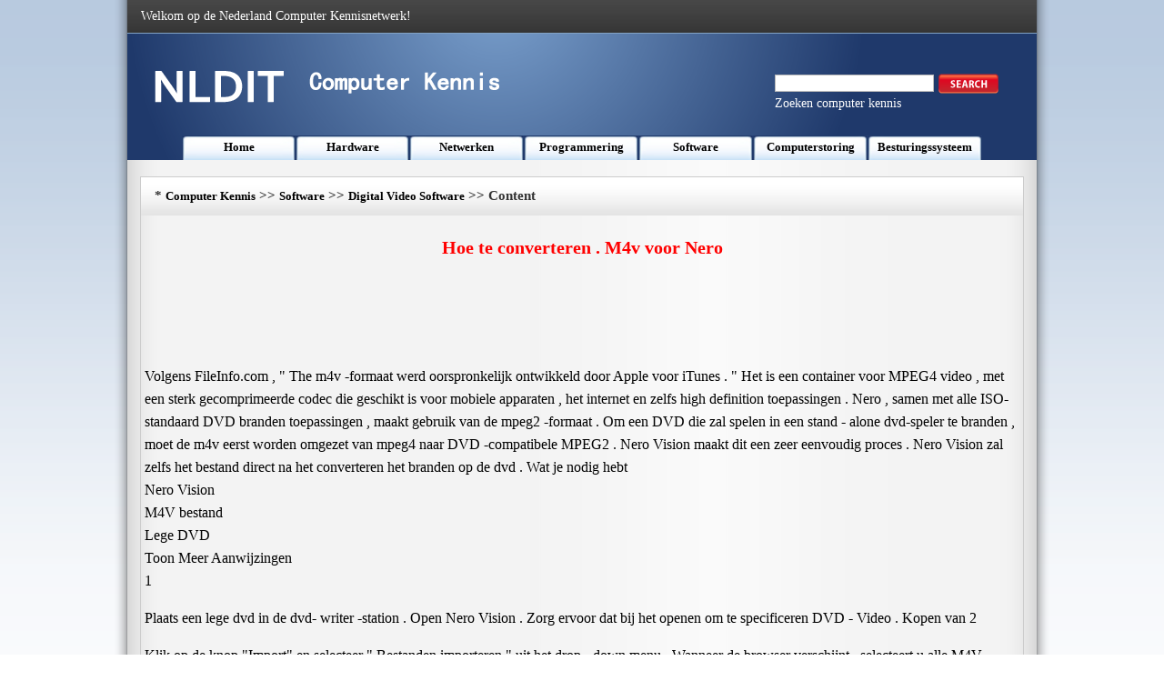

--- FILE ---
content_type: text/html
request_url: https://www.nldit.com/software/digital-video-software/201309/126106.html
body_size: 3712
content:
<!DOCTYPE html PUBLIC "-//W3C//DTD XHTML 1.0 Transitional//EN" "http://www.w3.org/TR/xhtml1/DTD/xhtml1-transitional.dtd">
<html xmlns="http://www.w3.org/1999/xhtml" lang="nl">
<head><meta name="viewport" content="width=device-width, initial-scale=1.0">
<title>Hoe te converteren . M4v voor Nero </title>
<meta http-equiv="Content-Type" content="text/html; charset=utf-8" />
<LINK href="/css/css.css" type=text/css rel=stylesheet>
</head >
<body>
<div class=MainWidth>
  <table border=0 cellSpacing=0 cellPadding=0 width=1000 align=center height=36>
    <tr>
      <td background=/img_xby/hs.png>
        <table border=0 cellSpacing=0 cellPadding=0 width="97%" align=center>
          <tr>
            <td class=bs>Welkom op de Nederland Computer Kennisnetwerk!</td>
            <td>&nbsp;</td>
          </tr>
        </table>
      </td>
    </tr>
  </table>
  <table border=0 cellSpacing=0 cellPadding=0 width=1000 align=center height=140>
    <tr>
      <td vAlign=top background=/img_xby/top.png>
        <table border=0 cellSpacing=0 cellPadding=0 width="100%" height=113>
          <tr>
            <td>
              <table border=0 cellSpacing=0 cellPadding=0 width="96%" align=center>
                <tr>
                  <td width="42%"><IMG src="/img_xby/logo.png" width=390 height=60></td>
                  <td width="30%">&nbsp;</td>
                  <td width="28%">
<FORM id=searchbox method=get name=searchForm action=/s.asp><LABEL class=searchlable for=search></LABEL>
                    <table border=0 cellSpacing=0 cellPadding=0 width=200>
                      <tr>
                        <td>&nbsp;</td>
                      </tr>
                    </table>
                    <table border=0 cellSpacing=0 cellPadding=0 width=257>
                      <tr>
                        <td width=192>
                          <Input accessKey=4 id=search name=q></td>
                        <td width=98><A title="Search this site" href="javascript:document.getElementById('searchbox').submit();"><IMG title="Search this site" alt=Search src="/img_xby/sousuo.png"></A></td>
                      </tr>
                    </table>
</FORM>
                    <table border=0 cellSpacing=0 cellPadding=0 width=200>
                      <tr>
                        <td class=bs>Zoeken computer kennis</td>
                      </tr>
                    </table>
                  </td>
                </tr>
              </table>
            </td>
          </tr>
        </table>
    <table border=0 cellSpacing=0 cellPadding=0 width=880 align=center height=27>
          <tr>
            <td class=lan_lm ><a class='Channel'  href='/' >Home</a></td>
            <td class=lan_lm ><a class='Channel'  href='/hardware/' >Hardware</a></td>
            <td class=lan_lm ><a class='Channel'  href='/netwerken/' >Netwerken</a></td>
            <td class=lan_lm ><a class='Channel'  href='/programmering/' >Programmering</a></td>
            <td class=lan_lm ><a class='Channel'  href='/software/' >Software</a></td>
            <td class=lan_lm ><a class='Channel'  href='/computerstoring/' >Computerstoring</a></td>
            <td class=lan_lm ><a class='Channel'  href='/besturingssysteem/' >Besturingssysteem</a></td>



          </tr>
        </table>
      </td>
    </tr>
  </table>
  <table border=0 cellSpacing=0 cellPadding=0 width=970 align=center height=18>
    <tr>
      <td></td>
    </tr>
  </table>
  <table class=bian border=0 cellSpacing=0 cellPadding=0 width=970 align=center height=543>
    <tr>
      <td height=543 vAlign=top>
        <table border=0 cellSpacing=0 cellPadding=0 width="100%" background=/img_xby/lan.jpg align=center>
          <tr>
            <td height=42 width=15></td>
            <td width=629><SPAN class=lanmu_zi>*&nbsp;<a class='LinkPath' href='https://www.nldit.com'>Computer Kennis</a>&nbsp;>>&nbsp;<a class='LinkPath' href='/software/'>Software</a>&nbsp;>>&nbsp;<a class='LinkPath' href='/software/digital-video-software/'>Digital Video Software</a>&nbsp;>>&nbsp;Content</SPAN></td>
            <td width=326><script language='javascript' src='/ad/201310/4.js'></script></td>
          </tr>
        </table>
        <table border=0 cellSpacing=0 cellPadding=0 width="100%" align=center>
          <tr>
            <td class=zi1 height=70 align=middle>Hoe te converteren . M4v voor Nero</td>
          </tr>
        </table>
        <table border=0 cellSpacing=0 cellPadding=0 width=970 align=center height=90>
          <tr>
            <td bgColor=#e7edf4 align=middle><script language='javascript' src='/ad/201310/2.js'></script></td>
          </tr>
        </table>
        <table border=0 cellSpacing=4 cellPadding=0 width=970 align=center height=265>
          <tr>
            <td align=left class=nrf> Volgens FileInfo.com , " The m4v -formaat werd oorspronkelijk ontwikkeld door Apple voor iTunes . " Het is een container voor MPEG4 video , met een sterk gecomprimeerde codec die geschikt is voor mobiele apparaten , het internet en zelfs high definition toepassingen . Nero , samen met alle ISO- standaard DVD branden toepassingen , maakt gebruik van de mpeg2 -formaat . Om een DVD die zal spelen in een stand - alone dvd-speler te branden , moet de m4v eerst worden omgezet van mpeg4 naar DVD -compatibele MPEG2 . Nero Vision maakt dit een zeer eenvoudig proces . Nero Vision zal zelfs het bestand direct na het converteren het branden op de dvd . Wat je nodig hebt <br> Nero Vision <br> M4V bestand <br> Lege DVD <br> Toon Meer Aanwijzingen <br> 1 <p> Plaats een lege dvd in de dvd- writer -station . Open Nero Vision . Zorg ervoor dat bij het openen om te specificeren DVD - Video . Kopen van 2 <p> Klik op de knop "Import" en selecteer " Bestanden importeren " uit het drop - down menu . Wanneer de browser verschijnt , selecteert u alle M4V bestanden die u wilt converteren en branden met Nero . <br> 3 <p> Klik op de knop " Open" om de browser af te sluiten en de m4v-bestanden te openen . Zet de bestanden in de volgorde die u wenst om te spelen , klik dan op de knop "Volgende " . De " Edit Menu " scherm wordt weergegeven . Hier kunt u de menu's en namen verandering te bewerken of te laden verschillende menu's , maar de standaard instellingen werken prima . <br> 4 <p> Klik op de knop " Next " als u klaar bent om naar de "Preview "-scherm . Hier kunt u de resultaten van de menu-opties controleren door op de " Pre - Render " knop . <br> 5 <p> Klik op de knop "Volgende " om het "Burn Options " scherm . De parameters voor het branden en transcoderen kan hier worden ingesteld . Standaard zal Nero Vision de bestanden coderen naar de juiste resolutie en de bitrate van de beschikbare ruimte op de DVD passen terwijl het compatibele MPEG2 bestanden automatisch ingesteld . <br> 6 <p> Druk op de knop "Branden " , gelegen waar de vorige " Volgende " knoppen waren , om het transcoderen van de M4V bestanden beginnen . Na voltooiing zal de menu's worden gecodeerd en de bestanden worden gebrand op de DVD . <br> <br></td>
          </tr>
        </table>
        <table border=0 cellSpacing=0 cellPadding=0 width=970 align=center height=90>
          <tr>
            <td bgColor=#e7edf4 align=middle><script language='javascript' src='/ad/201310/3.js'></script></td>
          </tr>
        </table>
        <table border=0 cellSpacing=0 cellPadding=0 width=970 align=center height=90>
          <tr>
            <td  align=left>Previous: <a class='LinkPrevArticle' href='/software/digital-video-software/201309/126105.html' >Hoe&nbsp;je&nbsp;DVR&nbsp;-&nbsp;MS&nbsp;naar&nbsp;AVI&nbsp;en&nbsp;MPG&nbsp;</a></li>  </td>
            <td  align=right>Next: <a class='LinkNextArticle' href='/software/digital-video-software/201309/126107.html'  >Hoe&nbsp;maak&nbsp;je&nbsp;een&nbsp;Video&nbsp;Flip&nbsp;Upside&nbsp;Down&nbsp;</a></li> </td>
          </tr>
        </table>

      </td>
    </tr>
  </table>
  <table border=0 cellSpacing=0 cellPadding=0 width=970 align=center height=18>
    <tr>
      <td></td>
    </tr>
  </table>
  <table border=0 cellSpacing=0 cellPadding=0 width=970 align=center height=246>
    <tr>
      <td height=246 vAlign=top width=199>
        <table class=bian border=0 cellSpacing=0 cellPadding=0 width=199>
          <tr>
            <td height=244 vAlign=top width=197>
              <table border=0 cellSpacing=0 cellPadding=0 width="100%" bgColor=#dbe3ee>
                <tr>
                  <td height=29 width="4%">&nbsp;</td>
                  <td width="96%"><STRONG>Digital Video Software</STRONG></td>
                </tr>
              </table>
            <table width="100%" cellpadding="0" cellspacing="0"><tr><td width="10" valign="top" class="">·</td><td class=""><a class="" href="/software/digital-video-software/201309/126928.html" title="Hoe te converteren MPEG4 naar VOB " target="_self">Hoe&nbsp;te&nbsp;converteren&nbsp;MPEG4&nbsp;naar&nbsp;…</a></td></tr><tr><td width="10" valign="top" class="">·</td><td class=""><a class="" href="/software/digital-video-software/201309/122963.html" title="Hoe je Credits in Pinnacle " target="_self">Hoe&nbsp;je&nbsp;Credits&nbsp;in&nbsp;Pinnacle&nbsp;</a></td></tr><tr><td width="10" valign="top" class="">·</td><td class=""><a class="" href="/software/digital-video-software/201309/124357.html" title="Hoe je video's te maken met CyberLink " target="_self">Hoe&nbsp;je&nbsp;video's&nbsp;te&nbsp;maken&nbsp;met&nbsp;Cy…</a></td></tr><tr><td width="10" valign="top" class="">·</td><td class=""><a class="" href="/software/digital-video-software/201309/124337.html" title="Gratis Video Enhancing Programs " target="_self">Gratis&nbsp;Video&nbsp;Enhancing&nbsp;Program…</a></td></tr><tr><td width="10" valign="top" class="">·</td><td class=""><a class="" href="/software/digital-video-software/201309/125598.html" title="Hoe te On2 VP6 converteren naar Mpeg " target="_self">Hoe&nbsp;te&nbsp;On2&nbsp;VP6&nbsp;converteren&nbsp;naa…</a></td></tr><tr><td width="10" valign="top" class="">·</td><td class=""><a class="" href="/software/digital-video-software/201309/122443.html" title="Hoe maak je een Replay Overlay met Sony Vegas Apply " target="_self">Hoe&nbsp;maak&nbsp;je&nbsp;een&nbsp;Replay&nbsp;Overlay…</a></td></tr><tr><td width="10" valign="top" class="">·</td><td class=""><a class="" href="/software/digital-video-software/201309/123249.html" title="Hoe maak je een Animated Font Zorg " target="_self">Hoe&nbsp;maak&nbsp;je&nbsp;een&nbsp;Animated&nbsp;Font&nbsp;…</a></td></tr><tr><td width="10" valign="top" class="">·</td><td class=""><a class="" href="/software/digital-video-software/201309/125167.html" title="Hoe kan ik 3Gb Files " target="_self">Hoe&nbsp;kan&nbsp;ik&nbsp;3Gb&nbsp;Files&nbsp;</a></td></tr><tr><td width="10" valign="top" class="">·</td><td class=""><a class="" href="/software/digital-video-software/201309/126935.html" title="Hoe te MPG converteren naar MPEG4 " target="_self">Hoe&nbsp;te&nbsp;MPG&nbsp;converteren&nbsp;naar&nbsp;MP…</a></td></tr><tr></tr></table></td>
          </tr>
        </table>
      </td>
      <td vAlign=top width=12></td>
      <td vAlign=top width=375>
        <table class=bian border=0 cellSpacing=0 cellPadding=0 width=375>
          <tr>
            <td height=244 vAlign=top>
              <table border=0 cellSpacing=0 cellPadding=0 width="100%" bgColor=#dbe3ee>
                <tr>
                  <td height=29 width="4%">&nbsp;</td>
                  <td width="96%"><STRONG>Related Articles</STRONG></td>
                </tr>
              </table>
              <table border=0 cellSpacing=4 cellPadding=0 width="95%" align=center height=209>
                <tr>
                  <td height=201 width="33%"><IMG src="/img_xby/n1.jpg" width=111 height=182></td>
                  <td width="67%"><a class='LinkArticleCorrelative' href='/software/word-processing-software/201309/181073.html' target="_self">Hoe&nbsp;maak&nbsp;je&nbsp;een&nbsp;Tilde&nbsp;gebruiken&nbsp;in&nbsp;een&nbsp;W…</a><br><a class='LinkArticleCorrelative' href='/software/word-processing-software/201309/181072.html' target="_self">Hoe&nbsp;kan&nbsp;ik&nbsp;een&nbsp;Umlaut&nbsp;gebruiken&nbsp;in&nbsp;een&nbsp;W…</a><br><a class='LinkArticleCorrelative' href='/software/word-processing-software/201309/181071.html' target="_self">Hoe&nbsp;maak&nbsp;je&nbsp;een&nbsp;Holiday&nbsp;Nieuwsbrief&nbsp;op&nbsp;u…</a><br><a class='LinkArticleCorrelative' href='/software/word-processing-software/201309/181070.html' target="_self">Hoe&nbsp;maak&nbsp;je&nbsp;een&nbsp;viervoudige&nbsp;Wenskaart&nbsp;ma…</a><br><a class='LinkArticleCorrelative' href='/software/word-processing-software/201309/181069.html' target="_self">Hoe&nbsp;maak&nbsp;je&nbsp;een&nbsp;Tent&nbsp;-&nbsp;Fold&nbsp;Wenskaart&nbsp;Ma…</a><br><a class='LinkArticleCorrelative' href='/software/word-processing-software/201309/181068.html' target="_self">Hoe&nbsp;te&nbsp;Spelling&nbsp;en&nbsp;grammatica&nbsp;fouten&nbsp;te&nbsp;…</a><br><a class='LinkArticleCorrelative' href='/software/word-processing-software/201309/181067.html' target="_self">Hoe&nbsp;kan&nbsp;ik&nbsp;een&nbsp;document&nbsp;Zoom&nbsp;in&nbsp;Word&nbsp;200…</a><br><a class='LinkArticleCorrelative' href='/software/word-processing-software/201309/181066.html' target="_self">Hoe&nbsp;je&nbsp;tekst&nbsp;rond&nbsp;een&nbsp;afbeelding&nbsp;in&nbsp;Word…</a><br><a class='LinkArticleCorrelative' href='/software/word-processing-software/201309/181065.html' target="_self">Hoe&nbsp;je&nbsp;de&nbsp;uitlijning&nbsp;van&nbsp;de&nbsp;tekst&nbsp;wijzig…</a><br></td>
                </tr>
              </table>
            </td>
          </tr>
        </table>
      </td>
      <td vAlign=top width=8></td>
      <td vAlign=top width=376>
        <table class=bian border=0 cellSpacing=0 cellPadding=0 width=375>
          <tr>
            <td height=244 vAlign=top>
              <table border=0 cellSpacing=0 cellPadding=0 width="100%" bgColor=#dbe3ee>
                <tr>
                  <td height=29 width="4%">&nbsp;</td>
                  <td width="96%"><STRONG>Software Articles</STRONG></td>
                </tr>
              </table>
              <table border=0 cellSpacing=4 cellPadding=0 width="95%" align=center height=207>
                <tr>
                  <td height=199 width="33%"><IMG src="/img_xby/n2.jpg" width=111 height=182></td>
                  <td width="67%">
                  <table width="100%" cellpadding="0" cellspacing="0"><tr><td width="10" valign="top" class="">·</td><td class=""><a class="" href="/software/file-extension-types/201309/130023.html" title="Wat is de extensie . Ink ? " target="_self">Wat&nbsp;is&nbsp;de&nbsp;extensie&nbsp;.&nbsp;Ink&nbsp;?&nbsp;</a></td></tr><tr><td width="10" valign="top" class="">·</td><td class=""><a class="" href="/software/other-computer-software/201309/144402.html" title="7 - Zip kan niet worden geopend het laatste deel van een bestand " target="_self">7&nbsp;-&nbsp;Zip&nbsp;kan&nbsp;niet&nbsp;worden&nbsp;geopend&nbsp;het&nbsp;laat…</a></td></tr><tr><td width="10" valign="top" class="">·</td><td class=""><a class="" href="/software/database-software/201309/115730.html" title="Hoe maak je een Data Base in Access Vs Ontwikkelen . Sequel Server " target="_self">Hoe&nbsp;maak&nbsp;je&nbsp;een&nbsp;Data&nbsp;Base&nbsp;in&nbsp;Access&nbsp;Vs&nbsp;O…</a></td></tr><tr><td width="10" valign="top" class="">·</td><td class=""><a class="" href="/software/word-processing-software/201309/175676.html" title="Hoe gegevens Velden Maak in Word 2007 " target="_self">Hoe&nbsp;gegevens&nbsp;Velden&nbsp;Maak&nbsp;in&nbsp;Word&nbsp;2007&nbsp;</a></td></tr><tr><td width="10" valign="top" class="">·</td><td class=""><a class="" href="/software/engineering-software/201309/128708.html" title="Hoe te De Spiraal Plot in MATLAB " target="_self">Hoe&nbsp;te&nbsp;De&nbsp;Spiraal&nbsp;Plot&nbsp;in&nbsp;MATLAB&nbsp;</a></td></tr><tr><td width="10" valign="top" class="">·</td><td class=""><a class="" href="/software/burn-dvds/201309/110879.html" title="Hoe te branden van een TDK DVD - R " target="_self">Hoe&nbsp;te&nbsp;branden&nbsp;van&nbsp;een&nbsp;TDK&nbsp;DVD&nbsp;-&nbsp;R&nbsp;</a></td></tr><tr><td width="10" valign="top" class="">·</td><td class=""><a class="" href="/software/financial-software/201309/131243.html" title="Hoe te om de nld in Kleur in Template een QuickBooks ' Make " target="_self">Hoe&nbsp;te&nbsp;om&nbsp;de&nbsp;nld&nbsp;in&nbsp;Kleur&nbsp;in&nbsp;Template&nbsp;ee…</a></td></tr><tr><td width="10" valign="top" class="">·</td><td class=""><a class="" href="/software/audio-software/201309/104453.html" title="Hoe te FrostWire Download naar PC " target="_self">Hoe&nbsp;te&nbsp;FrostWire&nbsp;Download&nbsp;naar&nbsp;PC&nbsp;</a></td></tr><tr><td width="10" valign="top" class="">·</td><td class=""><a class="" href="/software/pc-games/201309/147339.html" title="Space Battle PC Games " target="_self">Space&nbsp;Battle&nbsp;PC&nbsp;Games&nbsp;</a></td></tr><tr></tr></table></td>
                </tr>
              </table>
            </td>
          </tr>
        </table>
      </td>
    </tr>
  </table>
  <table border=0 cellSpacing=0 cellPadding=0 width=970 align=center height=10>
    <tr>
      <td></td>
    </tr>
  </table>
<table border=0 cellSpacing=0 cellPadding=0 width=970 align=center height=57>
    <tr>
      <td class=bs background=/img_xby/di.jpg align=center>Copyright © Computer Kennis https://www.nldit.com <script language='javascript' src='/ad/201310/5.js'></script></td>
    </tr>
  </table>
  <table border=0 cellSpacing=0 cellPadding=0 width=970 align=center height=10>
    <tr>
      <td></td>
    </tr>
  </table>
</div>
</body>
</html>
